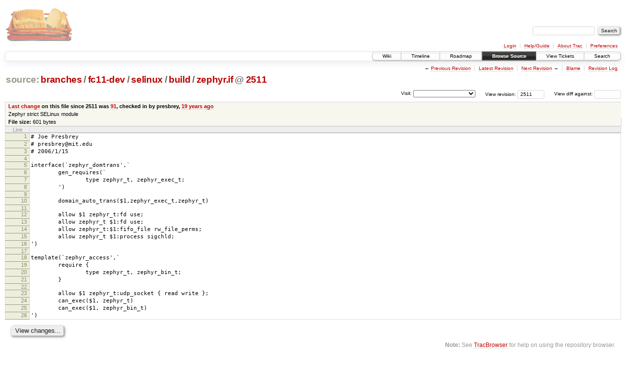

--- FILE ---
content_type: text/html;charset=utf-8
request_url: https://scripts.mit.edu/trac/browser/branches/fc11-dev/selinux/build/zephyr.if?rev=2511&order=name
body_size: 13497
content:
<!DOCTYPE html PUBLIC "-//W3C//DTD XHTML 1.0 Strict//EN" "http://www.w3.org/TR/xhtml1/DTD/xhtml1-strict.dtd">
<html xmlns="http://www.w3.org/1999/xhtml">
  
  


  <head>
    <title>
      zephyr.if in branches/fc11-dev/selinux/build
     – scripts.mit.edu
    </title>
      <meta http-equiv="Content-Type" content="text/html; charset=UTF-8" />
      <meta http-equiv="X-UA-Compatible" content="IE=edge" />
    <!--[if IE]><script type="text/javascript">
      if (/^#__msie303:/.test(window.location.hash))
        window.location.replace(window.location.hash.replace(/^#__msie303:/, '#'));
    </script><![endif]-->
        <link rel="search" href="/trac/search" />
        <link rel="help" href="/trac/wiki/TracGuide" />
        <link rel="alternate" href="/trac/export/2511/branches/fc11-dev/selinux/build/zephyr.if" type="text/plain" title="Original Format" />
        <link rel="up" href="/trac/browser/selinux/build/zephyr.if" />
        <link rel="next" href="/trac/browser/selinux/build/zephyr.if?rev=1120" title="Revision 1120" />
        <link rel="start" href="/trac/wiki" />
        <link rel="stylesheet" href="/trac/chrome/common/css/trac.css" type="text/css" /><link rel="stylesheet" href="/trac/chrome/common/css/code.css" type="text/css" /><link rel="stylesheet" href="/trac/pygments/trac.css" type="text/css" /><link rel="stylesheet" href="/trac/chrome/common/css/browser.css" type="text/css" />
        <link rel="prev" href="/trac/browser/selinux/build/zephyr.if?rev=84" title="Revision 84" />
        <link rel="shortcut icon" href="/trac/chrome/common/trac.ico" type="image/x-icon" />
        <link rel="icon" href="/trac/chrome/common/trac.ico" type="image/x-icon" />
      <link type="application/opensearchdescription+xml" rel="search" href="/trac/search/opensearch" title="Search scripts.mit.edu" />
      <script type="text/javascript" charset="utf-8" src="/trac/chrome/common/js/jquery.js"></script>
      <script type="text/javascript" charset="utf-8" src="/trac/chrome/common/js/babel.js"></script>
      <script type="text/javascript" charset="utf-8" src="/trac/chrome/common/js/trac.js"></script>
      <script type="text/javascript" charset="utf-8" src="/trac/chrome/common/js/search.js"></script>
    <script type="text/javascript">
      jQuery(document).ready(function($) {
        $(".trac-autofocus").focus();
        $(".trac-target-new").attr("target", "_blank");
        setTimeout(function() { $(".trac-scroll").scrollToTop() }, 1);
        $(".trac-disable-on-submit").disableOnSubmit();
      });
    </script>
    <script type="text/javascript" src="/trac/chrome/common/js/folding.js"></script>
    <script type="text/javascript">
      jQuery(document).ready(function($) {
        $(".trac-toggledeleted").show().click(function() {
                  $(this).siblings().find(".trac-deleted").toggle();
                  return false;
        }).click();
        $("#jumploc input").hide();
        $("#jumploc select").change(function () {
          this.parentNode.parentNode.submit();
        });
          $('#preview table.code').enableCollapsibleColumns($('#preview table.code thead th.content'));
      });
    </script>
  </head>
  <body>
    <div id="banner">
      <div id="header">
        <a id="logo" href="http://scripts.mit.edu/trac/"><img src="/trac/chrome/site/scripts.png" alt="" /></a>
      </div>
      <form id="search" action="/trac/search" method="get">
        <div>
          <label for="proj-search">Search:</label>
          <input type="text" id="proj-search" name="q" size="18" value="" />
          <input type="submit" value="Search" />
        </div>
      </form>
      <div id="metanav" class="nav">
    <ul>
      <li class="first"><a href="/trac/login">Login</a></li><li><a href="/trac/wiki/TracGuide">Help/Guide</a></li><li><a href="/trac/about">About Trac</a></li><li class="last"><a href="/trac/prefs">Preferences</a></li>
    </ul>
  </div>
    </div>
    <div id="mainnav" class="nav">
    <ul>
      <li class="first"><a href="/trac/wiki">Wiki</a></li><li><a href="/trac/timeline">Timeline</a></li><li><a href="/trac/roadmap">Roadmap</a></li><li class="active"><a href="/trac/browser">Browse Source</a></li><li><a href="/trac/query">View Tickets</a></li><li class="last"><a href="/trac/search">Search</a></li>
    </ul>
  </div>
    <div id="main">
      <div id="ctxtnav" class="nav">
        <h2>Context Navigation</h2>
        <ul>
          <li class="first"><span>&larr; <a class="prev" href="/trac/browser/selinux/build/zephyr.if?rev=84" title="Revision 84">Previous Revision</a></span></li><li><a href="/trac/browser/selinux/build/zephyr.if">Latest Revision</a></li><li><span><a class="next" href="/trac/browser/selinux/build/zephyr.if?rev=1120" title="Revision 1120">Next Revision</a> &rarr;</span></li><li><a href="/trac/browser/selinux/build/zephyr.if?annotate=blame&amp;rev=2511" title="Annotate each line with the last changed revision (this can be time consuming...)">Blame</a></li><li class="last"><a href="/trac/log/branches/fc11-dev/selinux/build/zephyr.if?rev=2511">Revision Log</a></li>
        </ul>
        <hr />
      </div>
    <div id="content" class="browser">
        <h1>
          
<a class="pathentry first" href="/trac/browser?rev=2511&amp;order=name" title="Go to repository root">source:</a>
<a class="pathentry" href="/trac/browser/branches?rev=2511&amp;order=name" title="View branches">branches</a><span class="pathentry sep">/</span><a class="pathentry" href="/trac/browser/branches/fc11-dev?rev=2511&amp;order=name" title="View fc11-dev">fc11-dev</a><span class="pathentry sep">/</span><a class="pathentry" href="/trac/browser/branches/fc11-dev/selinux?rev=2511&amp;order=name" title="View selinux">selinux</a><span class="pathentry sep">/</span><a class="pathentry" href="/trac/browser/branches/fc11-dev/selinux/build?rev=2511&amp;order=name" title="View build">build</a><span class="pathentry sep">/</span><a class="pathentry" href="/trac/browser/branches/fc11-dev/selinux/build/zephyr.if?rev=2511&amp;order=name" title="View zephyr.if">zephyr.if</a>
<span class="pathentry sep">@</span>
  <a class="pathentry" href="/trac/changeset/2511/" title="View changeset 2511">2511</a>
<br style="clear: both" />

        </h1>
        <div id="diffrev">
          <form action="/trac/changeset" method="get">
            <div>
              <label title="Show the diff against a specific revision">
                View diff against: <input type="text" name="old" size="6" />
                <input type="hidden" name="old_path" value="branches/fc11-dev/selinux/build/zephyr.if" />
                <input type="hidden" name="new" value="2511" />
                <input type="hidden" name="new_path" value="branches/fc11-dev/selinux/build/zephyr.if" />
              </label>
            </div>
          </form>
        </div>
        <div id="jumprev">
          <form action="" method="get">
            <div>
              <label for="rev" title="Hint: clear the field to view latest revision">
                View revision:</label>
              <input type="text" id="rev" name="rev" value="2511" size="6" />
            </div>
          </form>
        </div>
        <div id="jumploc">
          <form action="" method="get">
            <div class="buttons">
              <label for="preselected">Visit:</label>
              <select id="preselected" name="preselected">
                <option selected="selected"></option>
                <optgroup label="branches">
                  <option value="/trac/browser/trunk">trunk</option><option value="/trac/browser/branches/fc11-dev">branches/fc11-dev</option><option value="/trac/browser/branches/fc13-dev">branches/fc13-dev</option><option value="/trac/browser/branches/fc15-dev">branches/fc15-dev</option><option value="/trac/browser/branches/fc17-dev">branches/fc17-dev</option><option value="/trac/browser/branches/fc19-dev">branches/fc19-dev</option><option value="/trac/browser/branches/fc20-dev">branches/fc20-dev</option><option value="/trac/browser/branches/locker-dev">branches/locker-dev</option>
                </optgroup><optgroup label="tags">
                  <option value="/trac/browser/tags/fc9-eol?rev=1257">tags/fc9-eol</option><option value="/trac/browser/tags/fc11-eol?rev=1694">tags/fc11-eol</option><option value="/trac/browser/tags/fc13-eol?rev=2065">tags/fc13-eol</option><option value="/trac/browser/tags/fc15-eol?rev=2244">tags/fc15-eol</option><option value="/trac/browser/tags/fc17-eol?rev=2590">tags/fc17-eol</option>
                </optgroup>
              </select>
              <input type="submit" value="Go!" title="Jump to the chosen preselected path" />
            </div>
          </form>
        </div>
        <div class="trac-tags">
        </div>
      <table id="info" summary="Revision info">
        <tr>
          <th>
                <a href="/trac/changeset/91/selinux/build/zephyr.if" title="View differences">Last change</a>
                  on this file since 2511 was
                  <a href="/trac/changeset/91/" title="View changeset 91">91</a>,
                  checked in by presbrey, <a class="timeline" href="/trac/timeline?from=2007-01-20T21%3A36%3A32-05%3A00&amp;precision=second" title="See timeline at Jan 20, 2007, 9:36:32 PM">19 years ago</a>
          </th>
        </tr>
        <tr>
          <td class="message searchable">
            Zephyr strict SELinux module
          </td>
        </tr>
        <tr><td colspan="2">
            <strong>File size:</strong>
            <span title="601 bytes">601 bytes</span>
          </td></tr>
      </table>
      <div id="preview" class="searchable">
        
  <table class="code"><thead><tr><th class="lineno" title="Line numbers">Line</th><th class="content"> </th></tr></thead><tbody><tr><th id="L1"><a href="#L1">1</a></th><td># Joe Presbrey</td></tr><tr><th id="L2"><a href="#L2">2</a></th><td># presbrey@mit.edu</td></tr><tr><th id="L3"><a href="#L3">3</a></th><td># 2006/1/15</td></tr><tr><th id="L4"><a href="#L4">4</a></th><td></td></tr><tr><th id="L5"><a href="#L5">5</a></th><td>interface(`zephyr_domtrans',`</td></tr><tr><th id="L6"><a href="#L6">6</a></th><td>        gen_requires(`</td></tr><tr><th id="L7"><a href="#L7">7</a></th><td>                type zephyr_t, zephyr_exec_t;</td></tr><tr><th id="L8"><a href="#L8">8</a></th><td>        ')</td></tr><tr><th id="L9"><a href="#L9">9</a></th><td></td></tr><tr><th id="L10"><a href="#L10">10</a></th><td>        domain_auto_trans($1,zephyr_exec_t,zephyr_t)</td></tr><tr><th id="L11"><a href="#L11">11</a></th><td></td></tr><tr><th id="L12"><a href="#L12">12</a></th><td>        allow $1 zephyr_t:fd use;</td></tr><tr><th id="L13"><a href="#L13">13</a></th><td>        allow zephyr_t $1:fd use;</td></tr><tr><th id="L14"><a href="#L14">14</a></th><td>        allow zephyr_t:$1:fifo_file rw_file_perms;</td></tr><tr><th id="L15"><a href="#L15">15</a></th><td>        allow zephyr_t $1:process sigchld;</td></tr><tr><th id="L16"><a href="#L16">16</a></th><td>')</td></tr><tr><th id="L17"><a href="#L17">17</a></th><td></td></tr><tr><th id="L18"><a href="#L18">18</a></th><td>template(`zephyr_access',`</td></tr><tr><th id="L19"><a href="#L19">19</a></th><td>        require {</td></tr><tr><th id="L20"><a href="#L20">20</a></th><td>                type zephyr_t, zephyr_bin_t;</td></tr><tr><th id="L21"><a href="#L21">21</a></th><td>        }</td></tr><tr><th id="L22"><a href="#L22">22</a></th><td></td></tr><tr><th id="L23"><a href="#L23">23</a></th><td>        allow $1 zephyr_t:udp_socket { read write };</td></tr><tr><th id="L24"><a href="#L24">24</a></th><td>        can_exec($1, zephyr_t)</td></tr><tr><th id="L25"><a href="#L25">25</a></th><td>        can_exec($1, zephyr_bin_t)</td></tr><tr><th id="L26"><a href="#L26">26</a></th><td>')</td></tr></tbody></table>

      </div>
      <div id="anydiff">
        <form action="/trac/diff" method="get">
          <div class="buttons">
            <input type="hidden" name="new_path" value="/branches/fc11-dev/selinux/build/zephyr.if" />
            <input type="hidden" name="old_path" value="/branches/fc11-dev/selinux/build/zephyr.if" />
            <input type="hidden" name="new_rev" value="2511" />
            <input type="hidden" name="old_rev" value="2511" />
            <input type="submit" value="View changes..." title="Select paths and revs for Diff" />
          </div>
        </form>
      </div>
      <div id="help"><strong>Note:</strong> See <a href="/trac/wiki/TracBrowser">TracBrowser</a>
        for help on using the repository browser.</div>
    </div>
    <div id="altlinks">
      <h3>Download in other formats:</h3>
      <ul>
        <li class="last first">
          <a rel="nofollow" href="/trac/export/2511/branches/fc11-dev/selinux/build/zephyr.if">Original Format</a>
        </li>
      </ul>
    </div>
    </div>
    <div id="footer" lang="en" xml:lang="en"><hr />
      <a id="tracpowered" href="http://trac.edgewall.org/"><img src="/trac/chrome/common/trac_logo_mini.png" height="30" width="107" alt="Trac Powered" /></a>
      <p class="left">Powered by <a href="/trac/about"><strong>Trac 1.0.2</strong></a><br />
        By <a href="http://www.edgewall.org/">Edgewall Software</a>.</p>
      <p class="right">Visit the Trac open source project at<br /><a href="http://trac.edgewall.org/">http://trac.edgewall.org/</a></p>
    </div>
  </body>
</html>